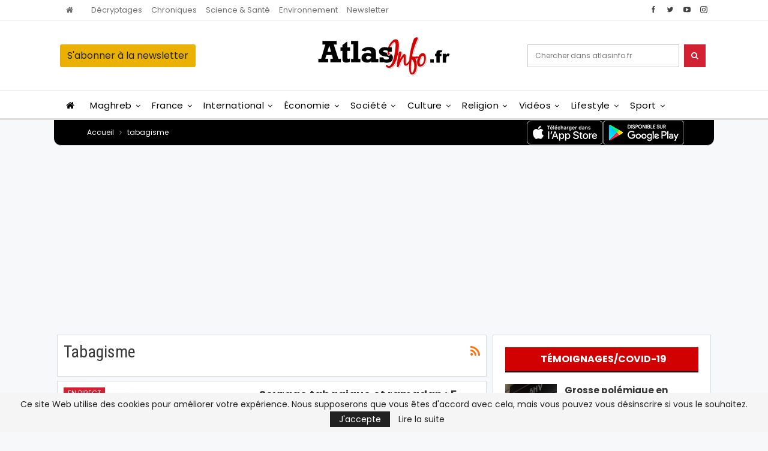

--- FILE ---
content_type: text/html; charset=utf-8
request_url: https://www.google.com/recaptcha/api2/aframe
body_size: 267
content:
<!DOCTYPE HTML><html><head><meta http-equiv="content-type" content="text/html; charset=UTF-8"></head><body><script nonce="USBhJ7w9hSW4qEJkmrRy1g">/** Anti-fraud and anti-abuse applications only. See google.com/recaptcha */ try{var clients={'sodar':'https://pagead2.googlesyndication.com/pagead/sodar?'};window.addEventListener("message",function(a){try{if(a.source===window.parent){var b=JSON.parse(a.data);var c=clients[b['id']];if(c){var d=document.createElement('img');d.src=c+b['params']+'&rc='+(localStorage.getItem("rc::a")?sessionStorage.getItem("rc::b"):"");window.document.body.appendChild(d);sessionStorage.setItem("rc::e",parseInt(sessionStorage.getItem("rc::e")||0)+1);localStorage.setItem("rc::h",'1763374123475');}}}catch(b){}});window.parent.postMessage("_grecaptcha_ready", "*");}catch(b){}</script></body></html>